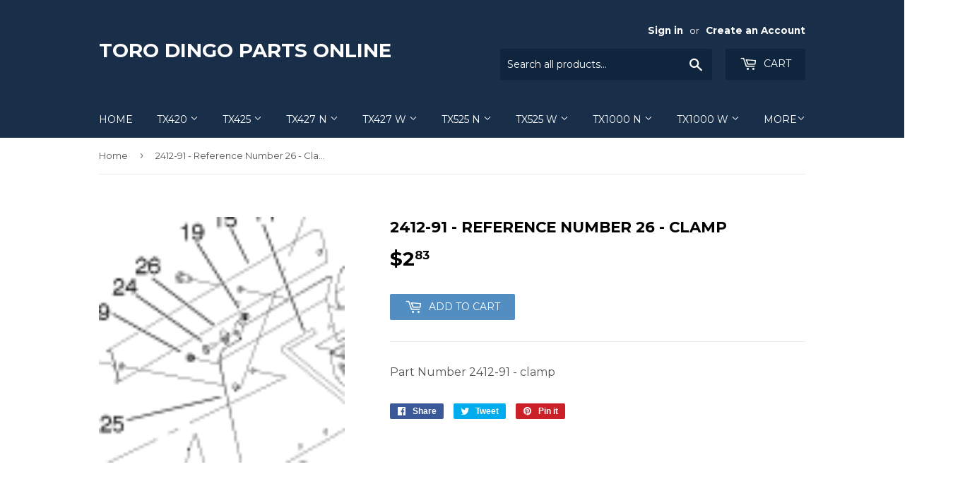

--- FILE ---
content_type: text/html; charset=utf-8
request_url: https://torodingopartsonline.com/products/2412-91-reference-number-26-clamp
body_size: 15673
content:
<!doctype html>
<!--[if lt IE 7]><html class="no-js lt-ie9 lt-ie8 lt-ie7" lang="en"> <![endif]-->
<!--[if IE 7]><html class="no-js lt-ie9 lt-ie8" lang="en"> <![endif]-->
<!--[if IE 8]><html class="no-js lt-ie9" lang="en"> <![endif]-->
<!--[if IE 9 ]><html class="ie9 no-js"> <![endif]-->
<!--[if (gt IE 9)|!(IE)]><!--> <html class="no-touch no-js"> <!--<![endif]-->
<head>
  <meta name="google-site-verification" content="lzbmDonB5DOhjzNM5lcKvyuucctlJKk2nqHlOGDhZoo" />
  <meta name="msvalidate.01" content="428D2327B12AA145322836341FAAFAD6" />
  <script>(function(H){H.className=H.className.replace(/\bno-js\b/,'js')})(document.documentElement)</script>
  <!-- Basic page needs ================================================== -->
  <meta charset="utf-8">
  <meta http-equiv="X-UA-Compatible" content="IE=edge,chrome=1">

  

  <!-- Title and description ================================================== -->
  <title>
  2412-91 - Reference Number 26 - Clamp &ndash; toro dingo parts online
  </title>


  
    <meta name="description" content="Part Number 2412-91 - clamp">
  

  <!-- Product meta ================================================== -->
  <!-- /snippets/social-meta-tags.liquid -->




<meta property="og:site_name" content="toro dingo parts online">
<meta property="og:url" content="https://torodingopartsonline.com/products/2412-91-reference-number-26-clamp">
<meta property="og:title" content="2412-91 - Reference Number 26 - Clamp">
<meta property="og:type" content="product">
<meta property="og:description" content="Part Number 2412-91 - clamp">

  <meta property="og:price:amount" content="2.83">
  <meta property="og:price:currency" content="USD">

<meta property="og:image" content="http://torodingopartsonline.com/cdn/shop/products/toro-dingo-420-hood-assembly-for-year-2001_af28bfe4-dd3a-45c8-bcd4-40dd505e14b5_1200x1200.gif?v=1512850685">
<meta property="og:image:secure_url" content="https://torodingopartsonline.com/cdn/shop/products/toro-dingo-420-hood-assembly-for-year-2001_af28bfe4-dd3a-45c8-bcd4-40dd505e14b5_1200x1200.gif?v=1512850685">


<meta name="twitter:card" content="summary_large_image">
<meta name="twitter:title" content="2412-91 - Reference Number 26 - Clamp">
<meta name="twitter:description" content="Part Number 2412-91 - clamp">


  <!-- Helpers ================================================== -->
  <link rel="canonical" href="https://torodingopartsonline.com/products/2412-91-reference-number-26-clamp">
  <meta name="viewport" content="width=device-width,initial-scale=1">

  <!-- CSS ================================================== -->
  <link href="//torodingopartsonline.com/cdn/shop/t/2/assets/theme.scss.css?v=28073958736260440831674755614" rel="stylesheet" type="text/css" media="all" />
  
  
  
  <link href="//fonts.googleapis.com/css?family=Montserrat:400,700" rel="stylesheet" type="text/css" media="all" />


  


  



  <!-- Header hook for plugins ================================================== -->
  <script>window.performance && window.performance.mark && window.performance.mark('shopify.content_for_header.start');</script><meta name="google-site-verification" content="lzbmDonB5DOhjzNM5lcKvyuucctlJKk2nqHlOGDhZoo">
<meta id="shopify-digital-wallet" name="shopify-digital-wallet" content="/25094212/digital_wallets/dialog">
<meta name="shopify-checkout-api-token" content="a8740aff0390b54683bfccb72edbe47c">
<meta id="in-context-paypal-metadata" data-shop-id="25094212" data-venmo-supported="false" data-environment="production" data-locale="en_US" data-paypal-v4="true" data-currency="USD">
<link rel="alternate" type="application/json+oembed" href="https://torodingopartsonline.com/products/2412-91-reference-number-26-clamp.oembed">
<script async="async" src="/checkouts/internal/preloads.js?locale=en-US"></script>
<link rel="preconnect" href="https://shop.app" crossorigin="anonymous">
<script async="async" src="https://shop.app/checkouts/internal/preloads.js?locale=en-US&shop_id=25094212" crossorigin="anonymous"></script>
<script id="apple-pay-shop-capabilities" type="application/json">{"shopId":25094212,"countryCode":"US","currencyCode":"USD","merchantCapabilities":["supports3DS"],"merchantId":"gid:\/\/shopify\/Shop\/25094212","merchantName":"toro dingo parts online","requiredBillingContactFields":["postalAddress","email"],"requiredShippingContactFields":["postalAddress","email"],"shippingType":"shipping","supportedNetworks":["visa","masterCard","amex","discover","elo","jcb"],"total":{"type":"pending","label":"toro dingo parts online","amount":"1.00"},"shopifyPaymentsEnabled":true,"supportsSubscriptions":true}</script>
<script id="shopify-features" type="application/json">{"accessToken":"a8740aff0390b54683bfccb72edbe47c","betas":["rich-media-storefront-analytics"],"domain":"torodingopartsonline.com","predictiveSearch":true,"shopId":25094212,"locale":"en"}</script>
<script>var Shopify = Shopify || {};
Shopify.shop = "toro-dingo-parts-online.myshopify.com";
Shopify.locale = "en";
Shopify.currency = {"active":"USD","rate":"1.0"};
Shopify.country = "US";
Shopify.theme = {"name":"Supply","id":6798540839,"schema_name":"Supply","schema_version":"2.8.0","theme_store_id":679,"role":"main"};
Shopify.theme.handle = "null";
Shopify.theme.style = {"id":null,"handle":null};
Shopify.cdnHost = "torodingopartsonline.com/cdn";
Shopify.routes = Shopify.routes || {};
Shopify.routes.root = "/";</script>
<script type="module">!function(o){(o.Shopify=o.Shopify||{}).modules=!0}(window);</script>
<script>!function(o){function n(){var o=[];function n(){o.push(Array.prototype.slice.apply(arguments))}return n.q=o,n}var t=o.Shopify=o.Shopify||{};t.loadFeatures=n(),t.autoloadFeatures=n()}(window);</script>
<script>
  window.ShopifyPay = window.ShopifyPay || {};
  window.ShopifyPay.apiHost = "shop.app\/pay";
  window.ShopifyPay.redirectState = null;
</script>
<script id="shop-js-analytics" type="application/json">{"pageType":"product"}</script>
<script defer="defer" async type="module" src="//torodingopartsonline.com/cdn/shopifycloud/shop-js/modules/v2/client.init-shop-cart-sync_BT-GjEfc.en.esm.js"></script>
<script defer="defer" async type="module" src="//torodingopartsonline.com/cdn/shopifycloud/shop-js/modules/v2/chunk.common_D58fp_Oc.esm.js"></script>
<script defer="defer" async type="module" src="//torodingopartsonline.com/cdn/shopifycloud/shop-js/modules/v2/chunk.modal_xMitdFEc.esm.js"></script>
<script type="module">
  await import("//torodingopartsonline.com/cdn/shopifycloud/shop-js/modules/v2/client.init-shop-cart-sync_BT-GjEfc.en.esm.js");
await import("//torodingopartsonline.com/cdn/shopifycloud/shop-js/modules/v2/chunk.common_D58fp_Oc.esm.js");
await import("//torodingopartsonline.com/cdn/shopifycloud/shop-js/modules/v2/chunk.modal_xMitdFEc.esm.js");

  window.Shopify.SignInWithShop?.initShopCartSync?.({"fedCMEnabled":true,"windoidEnabled":true});

</script>
<script>
  window.Shopify = window.Shopify || {};
  if (!window.Shopify.featureAssets) window.Shopify.featureAssets = {};
  window.Shopify.featureAssets['shop-js'] = {"shop-cart-sync":["modules/v2/client.shop-cart-sync_DZOKe7Ll.en.esm.js","modules/v2/chunk.common_D58fp_Oc.esm.js","modules/v2/chunk.modal_xMitdFEc.esm.js"],"init-fed-cm":["modules/v2/client.init-fed-cm_B6oLuCjv.en.esm.js","modules/v2/chunk.common_D58fp_Oc.esm.js","modules/v2/chunk.modal_xMitdFEc.esm.js"],"shop-cash-offers":["modules/v2/client.shop-cash-offers_D2sdYoxE.en.esm.js","modules/v2/chunk.common_D58fp_Oc.esm.js","modules/v2/chunk.modal_xMitdFEc.esm.js"],"shop-login-button":["modules/v2/client.shop-login-button_QeVjl5Y3.en.esm.js","modules/v2/chunk.common_D58fp_Oc.esm.js","modules/v2/chunk.modal_xMitdFEc.esm.js"],"pay-button":["modules/v2/client.pay-button_DXTOsIq6.en.esm.js","modules/v2/chunk.common_D58fp_Oc.esm.js","modules/v2/chunk.modal_xMitdFEc.esm.js"],"shop-button":["modules/v2/client.shop-button_DQZHx9pm.en.esm.js","modules/v2/chunk.common_D58fp_Oc.esm.js","modules/v2/chunk.modal_xMitdFEc.esm.js"],"avatar":["modules/v2/client.avatar_BTnouDA3.en.esm.js"],"init-windoid":["modules/v2/client.init-windoid_CR1B-cfM.en.esm.js","modules/v2/chunk.common_D58fp_Oc.esm.js","modules/v2/chunk.modal_xMitdFEc.esm.js"],"init-shop-for-new-customer-accounts":["modules/v2/client.init-shop-for-new-customer-accounts_C_vY_xzh.en.esm.js","modules/v2/client.shop-login-button_QeVjl5Y3.en.esm.js","modules/v2/chunk.common_D58fp_Oc.esm.js","modules/v2/chunk.modal_xMitdFEc.esm.js"],"init-shop-email-lookup-coordinator":["modules/v2/client.init-shop-email-lookup-coordinator_BI7n9ZSv.en.esm.js","modules/v2/chunk.common_D58fp_Oc.esm.js","modules/v2/chunk.modal_xMitdFEc.esm.js"],"init-shop-cart-sync":["modules/v2/client.init-shop-cart-sync_BT-GjEfc.en.esm.js","modules/v2/chunk.common_D58fp_Oc.esm.js","modules/v2/chunk.modal_xMitdFEc.esm.js"],"shop-toast-manager":["modules/v2/client.shop-toast-manager_DiYdP3xc.en.esm.js","modules/v2/chunk.common_D58fp_Oc.esm.js","modules/v2/chunk.modal_xMitdFEc.esm.js"],"init-customer-accounts":["modules/v2/client.init-customer-accounts_D9ZNqS-Q.en.esm.js","modules/v2/client.shop-login-button_QeVjl5Y3.en.esm.js","modules/v2/chunk.common_D58fp_Oc.esm.js","modules/v2/chunk.modal_xMitdFEc.esm.js"],"init-customer-accounts-sign-up":["modules/v2/client.init-customer-accounts-sign-up_iGw4briv.en.esm.js","modules/v2/client.shop-login-button_QeVjl5Y3.en.esm.js","modules/v2/chunk.common_D58fp_Oc.esm.js","modules/v2/chunk.modal_xMitdFEc.esm.js"],"shop-follow-button":["modules/v2/client.shop-follow-button_CqMgW2wH.en.esm.js","modules/v2/chunk.common_D58fp_Oc.esm.js","modules/v2/chunk.modal_xMitdFEc.esm.js"],"checkout-modal":["modules/v2/client.checkout-modal_xHeaAweL.en.esm.js","modules/v2/chunk.common_D58fp_Oc.esm.js","modules/v2/chunk.modal_xMitdFEc.esm.js"],"shop-login":["modules/v2/client.shop-login_D91U-Q7h.en.esm.js","modules/v2/chunk.common_D58fp_Oc.esm.js","modules/v2/chunk.modal_xMitdFEc.esm.js"],"lead-capture":["modules/v2/client.lead-capture_BJmE1dJe.en.esm.js","modules/v2/chunk.common_D58fp_Oc.esm.js","modules/v2/chunk.modal_xMitdFEc.esm.js"],"payment-terms":["modules/v2/client.payment-terms_Ci9AEqFq.en.esm.js","modules/v2/chunk.common_D58fp_Oc.esm.js","modules/v2/chunk.modal_xMitdFEc.esm.js"]};
</script>
<script id="__st">var __st={"a":25094212,"offset":-18000,"reqid":"99eeeff7-9f14-4783-bd96-95791bdd993b-1769152086","pageurl":"torodingopartsonline.com\/products\/2412-91-reference-number-26-clamp","u":"f399f6addde3","p":"product","rtyp":"product","rid":426985947175};</script>
<script>window.ShopifyPaypalV4VisibilityTracking = true;</script>
<script id="captcha-bootstrap">!function(){'use strict';const t='contact',e='account',n='new_comment',o=[[t,t],['blogs',n],['comments',n],[t,'customer']],c=[[e,'customer_login'],[e,'guest_login'],[e,'recover_customer_password'],[e,'create_customer']],r=t=>t.map((([t,e])=>`form[action*='/${t}']:not([data-nocaptcha='true']) input[name='form_type'][value='${e}']`)).join(','),a=t=>()=>t?[...document.querySelectorAll(t)].map((t=>t.form)):[];function s(){const t=[...o],e=r(t);return a(e)}const i='password',u='form_key',d=['recaptcha-v3-token','g-recaptcha-response','h-captcha-response',i],f=()=>{try{return window.sessionStorage}catch{return}},m='__shopify_v',_=t=>t.elements[u];function p(t,e,n=!1){try{const o=window.sessionStorage,c=JSON.parse(o.getItem(e)),{data:r}=function(t){const{data:e,action:n}=t;return t[m]||n?{data:e,action:n}:{data:t,action:n}}(c);for(const[e,n]of Object.entries(r))t.elements[e]&&(t.elements[e].value=n);n&&o.removeItem(e)}catch(o){console.error('form repopulation failed',{error:o})}}const l='form_type',E='cptcha';function T(t){t.dataset[E]=!0}const w=window,h=w.document,L='Shopify',v='ce_forms',y='captcha';let A=!1;((t,e)=>{const n=(g='f06e6c50-85a8-45c8-87d0-21a2b65856fe',I='https://cdn.shopify.com/shopifycloud/storefront-forms-hcaptcha/ce_storefront_forms_captcha_hcaptcha.v1.5.2.iife.js',D={infoText:'Protected by hCaptcha',privacyText:'Privacy',termsText:'Terms'},(t,e,n)=>{const o=w[L][v],c=o.bindForm;if(c)return c(t,g,e,D).then(n);var r;o.q.push([[t,g,e,D],n]),r=I,A||(h.body.append(Object.assign(h.createElement('script'),{id:'captcha-provider',async:!0,src:r})),A=!0)});var g,I,D;w[L]=w[L]||{},w[L][v]=w[L][v]||{},w[L][v].q=[],w[L][y]=w[L][y]||{},w[L][y].protect=function(t,e){n(t,void 0,e),T(t)},Object.freeze(w[L][y]),function(t,e,n,w,h,L){const[v,y,A,g]=function(t,e,n){const i=e?o:[],u=t?c:[],d=[...i,...u],f=r(d),m=r(i),_=r(d.filter((([t,e])=>n.includes(e))));return[a(f),a(m),a(_),s()]}(w,h,L),I=t=>{const e=t.target;return e instanceof HTMLFormElement?e:e&&e.form},D=t=>v().includes(t);t.addEventListener('submit',(t=>{const e=I(t);if(!e)return;const n=D(e)&&!e.dataset.hcaptchaBound&&!e.dataset.recaptchaBound,o=_(e),c=g().includes(e)&&(!o||!o.value);(n||c)&&t.preventDefault(),c&&!n&&(function(t){try{if(!f())return;!function(t){const e=f();if(!e)return;const n=_(t);if(!n)return;const o=n.value;o&&e.removeItem(o)}(t);const e=Array.from(Array(32),(()=>Math.random().toString(36)[2])).join('');!function(t,e){_(t)||t.append(Object.assign(document.createElement('input'),{type:'hidden',name:u})),t.elements[u].value=e}(t,e),function(t,e){const n=f();if(!n)return;const o=[...t.querySelectorAll(`input[type='${i}']`)].map((({name:t})=>t)),c=[...d,...o],r={};for(const[a,s]of new FormData(t).entries())c.includes(a)||(r[a]=s);n.setItem(e,JSON.stringify({[m]:1,action:t.action,data:r}))}(t,e)}catch(e){console.error('failed to persist form',e)}}(e),e.submit())}));const S=(t,e)=>{t&&!t.dataset[E]&&(n(t,e.some((e=>e===t))),T(t))};for(const o of['focusin','change'])t.addEventListener(o,(t=>{const e=I(t);D(e)&&S(e,y())}));const B=e.get('form_key'),M=e.get(l),P=B&&M;t.addEventListener('DOMContentLoaded',(()=>{const t=y();if(P)for(const e of t)e.elements[l].value===M&&p(e,B);[...new Set([...A(),...v().filter((t=>'true'===t.dataset.shopifyCaptcha))])].forEach((e=>S(e,t)))}))}(h,new URLSearchParams(w.location.search),n,t,e,['guest_login'])})(!0,!0)}();</script>
<script integrity="sha256-4kQ18oKyAcykRKYeNunJcIwy7WH5gtpwJnB7kiuLZ1E=" data-source-attribution="shopify.loadfeatures" defer="defer" src="//torodingopartsonline.com/cdn/shopifycloud/storefront/assets/storefront/load_feature-a0a9edcb.js" crossorigin="anonymous"></script>
<script crossorigin="anonymous" defer="defer" src="//torodingopartsonline.com/cdn/shopifycloud/storefront/assets/shopify_pay/storefront-65b4c6d7.js?v=20250812"></script>
<script data-source-attribution="shopify.dynamic_checkout.dynamic.init">var Shopify=Shopify||{};Shopify.PaymentButton=Shopify.PaymentButton||{isStorefrontPortableWallets:!0,init:function(){window.Shopify.PaymentButton.init=function(){};var t=document.createElement("script");t.src="https://torodingopartsonline.com/cdn/shopifycloud/portable-wallets/latest/portable-wallets.en.js",t.type="module",document.head.appendChild(t)}};
</script>
<script data-source-attribution="shopify.dynamic_checkout.buyer_consent">
  function portableWalletsHideBuyerConsent(e){var t=document.getElementById("shopify-buyer-consent"),n=document.getElementById("shopify-subscription-policy-button");t&&n&&(t.classList.add("hidden"),t.setAttribute("aria-hidden","true"),n.removeEventListener("click",e))}function portableWalletsShowBuyerConsent(e){var t=document.getElementById("shopify-buyer-consent"),n=document.getElementById("shopify-subscription-policy-button");t&&n&&(t.classList.remove("hidden"),t.removeAttribute("aria-hidden"),n.addEventListener("click",e))}window.Shopify?.PaymentButton&&(window.Shopify.PaymentButton.hideBuyerConsent=portableWalletsHideBuyerConsent,window.Shopify.PaymentButton.showBuyerConsent=portableWalletsShowBuyerConsent);
</script>
<script data-source-attribution="shopify.dynamic_checkout.cart.bootstrap">document.addEventListener("DOMContentLoaded",(function(){function t(){return document.querySelector("shopify-accelerated-checkout-cart, shopify-accelerated-checkout")}if(t())Shopify.PaymentButton.init();else{new MutationObserver((function(e,n){t()&&(Shopify.PaymentButton.init(),n.disconnect())})).observe(document.body,{childList:!0,subtree:!0})}}));
</script>
<link id="shopify-accelerated-checkout-styles" rel="stylesheet" media="screen" href="https://torodingopartsonline.com/cdn/shopifycloud/portable-wallets/latest/accelerated-checkout-backwards-compat.css" crossorigin="anonymous">
<style id="shopify-accelerated-checkout-cart">
        #shopify-buyer-consent {
  margin-top: 1em;
  display: inline-block;
  width: 100%;
}

#shopify-buyer-consent.hidden {
  display: none;
}

#shopify-subscription-policy-button {
  background: none;
  border: none;
  padding: 0;
  text-decoration: underline;
  font-size: inherit;
  cursor: pointer;
}

#shopify-subscription-policy-button::before {
  box-shadow: none;
}

      </style>

<script>window.performance && window.performance.mark && window.performance.mark('shopify.content_for_header.end');</script>

  

<!--[if lt IE 9]>
<script src="//cdnjs.cloudflare.com/ajax/libs/html5shiv/3.7.2/html5shiv.min.js" type="text/javascript"></script>
<script src="//torodingopartsonline.com/cdn/shop/t/2/assets/respond.min.js?v=99" type="text/javascript"></script>
<link href="//torodingopartsonline.com/cdn/shop/t/2/assets/respond-proxy.html" id="respond-proxy" rel="respond-proxy" />
<link href="//torodingopartsonline.com/search?q=1e0eb57dfde46eb8baf2aaa429251ab2" id="respond-redirect" rel="respond-redirect" />
<script src="//torodingopartsonline.com/search?q=1e0eb57dfde46eb8baf2aaa429251ab2" type="text/javascript"></script>
<![endif]-->
<!--[if (lte IE 9) ]><script src="//torodingopartsonline.com/cdn/shop/t/2/assets/match-media.min.js?v=99" type="text/javascript"></script><![endif]-->


  
  

  <script src="//torodingopartsonline.com/cdn/shop/t/2/assets/jquery-2.2.3.min.js?v=58211863146907186831509548666" type="text/javascript"></script>

  <!--[if (gt IE 9)|!(IE)]><!--><script src="//torodingopartsonline.com/cdn/shop/t/2/assets/lazysizes.min.js?v=8147953233334221341509548666" async="async"></script><!--<![endif]-->
  <!--[if lte IE 9]><script src="//torodingopartsonline.com/cdn/shop/t/2/assets/lazysizes.min.js?v=8147953233334221341509548666"></script><![endif]-->

  <!--[if (gt IE 9)|!(IE)]><!--><script src="//torodingopartsonline.com/cdn/shop/t/2/assets/vendor.js?v=36052345436231778671509548667" defer="defer"></script><!--<![endif]-->
  <!--[if lte IE 9]><script src="//torodingopartsonline.com/cdn/shop/t/2/assets/vendor.js?v=36052345436231778671509548667"></script><![endif]-->

  <!--[if (gt IE 9)|!(IE)]><!--><script src="//torodingopartsonline.com/cdn/shop/t/2/assets/theme.js?v=182731477262182038131509548671" defer="defer"></script><!--<![endif]-->
  <!--[if lte IE 9]><script src="//torodingopartsonline.com/cdn/shop/t/2/assets/theme.js?v=182731477262182038131509548671"></script><![endif]-->


<link href="https://monorail-edge.shopifysvc.com" rel="dns-prefetch">
<script>(function(){if ("sendBeacon" in navigator && "performance" in window) {try {var session_token_from_headers = performance.getEntriesByType('navigation')[0].serverTiming.find(x => x.name == '_s').description;} catch {var session_token_from_headers = undefined;}var session_cookie_matches = document.cookie.match(/_shopify_s=([^;]*)/);var session_token_from_cookie = session_cookie_matches && session_cookie_matches.length === 2 ? session_cookie_matches[1] : "";var session_token = session_token_from_headers || session_token_from_cookie || "";function handle_abandonment_event(e) {var entries = performance.getEntries().filter(function(entry) {return /monorail-edge.shopifysvc.com/.test(entry.name);});if (!window.abandonment_tracked && entries.length === 0) {window.abandonment_tracked = true;var currentMs = Date.now();var navigation_start = performance.timing.navigationStart;var payload = {shop_id: 25094212,url: window.location.href,navigation_start,duration: currentMs - navigation_start,session_token,page_type: "product"};window.navigator.sendBeacon("https://monorail-edge.shopifysvc.com/v1/produce", JSON.stringify({schema_id: "online_store_buyer_site_abandonment/1.1",payload: payload,metadata: {event_created_at_ms: currentMs,event_sent_at_ms: currentMs}}));}}window.addEventListener('pagehide', handle_abandonment_event);}}());</script>
<script id="web-pixels-manager-setup">(function e(e,d,r,n,o){if(void 0===o&&(o={}),!Boolean(null===(a=null===(i=window.Shopify)||void 0===i?void 0:i.analytics)||void 0===a?void 0:a.replayQueue)){var i,a;window.Shopify=window.Shopify||{};var t=window.Shopify;t.analytics=t.analytics||{};var s=t.analytics;s.replayQueue=[],s.publish=function(e,d,r){return s.replayQueue.push([e,d,r]),!0};try{self.performance.mark("wpm:start")}catch(e){}var l=function(){var e={modern:/Edge?\/(1{2}[4-9]|1[2-9]\d|[2-9]\d{2}|\d{4,})\.\d+(\.\d+|)|Firefox\/(1{2}[4-9]|1[2-9]\d|[2-9]\d{2}|\d{4,})\.\d+(\.\d+|)|Chrom(ium|e)\/(9{2}|\d{3,})\.\d+(\.\d+|)|(Maci|X1{2}).+ Version\/(15\.\d+|(1[6-9]|[2-9]\d|\d{3,})\.\d+)([,.]\d+|)( \(\w+\)|)( Mobile\/\w+|) Safari\/|Chrome.+OPR\/(9{2}|\d{3,})\.\d+\.\d+|(CPU[ +]OS|iPhone[ +]OS|CPU[ +]iPhone|CPU IPhone OS|CPU iPad OS)[ +]+(15[._]\d+|(1[6-9]|[2-9]\d|\d{3,})[._]\d+)([._]\d+|)|Android:?[ /-](13[3-9]|1[4-9]\d|[2-9]\d{2}|\d{4,})(\.\d+|)(\.\d+|)|Android.+Firefox\/(13[5-9]|1[4-9]\d|[2-9]\d{2}|\d{4,})\.\d+(\.\d+|)|Android.+Chrom(ium|e)\/(13[3-9]|1[4-9]\d|[2-9]\d{2}|\d{4,})\.\d+(\.\d+|)|SamsungBrowser\/([2-9]\d|\d{3,})\.\d+/,legacy:/Edge?\/(1[6-9]|[2-9]\d|\d{3,})\.\d+(\.\d+|)|Firefox\/(5[4-9]|[6-9]\d|\d{3,})\.\d+(\.\d+|)|Chrom(ium|e)\/(5[1-9]|[6-9]\d|\d{3,})\.\d+(\.\d+|)([\d.]+$|.*Safari\/(?![\d.]+ Edge\/[\d.]+$))|(Maci|X1{2}).+ Version\/(10\.\d+|(1[1-9]|[2-9]\d|\d{3,})\.\d+)([,.]\d+|)( \(\w+\)|)( Mobile\/\w+|) Safari\/|Chrome.+OPR\/(3[89]|[4-9]\d|\d{3,})\.\d+\.\d+|(CPU[ +]OS|iPhone[ +]OS|CPU[ +]iPhone|CPU IPhone OS|CPU iPad OS)[ +]+(10[._]\d+|(1[1-9]|[2-9]\d|\d{3,})[._]\d+)([._]\d+|)|Android:?[ /-](13[3-9]|1[4-9]\d|[2-9]\d{2}|\d{4,})(\.\d+|)(\.\d+|)|Mobile Safari.+OPR\/([89]\d|\d{3,})\.\d+\.\d+|Android.+Firefox\/(13[5-9]|1[4-9]\d|[2-9]\d{2}|\d{4,})\.\d+(\.\d+|)|Android.+Chrom(ium|e)\/(13[3-9]|1[4-9]\d|[2-9]\d{2}|\d{4,})\.\d+(\.\d+|)|Android.+(UC? ?Browser|UCWEB|U3)[ /]?(15\.([5-9]|\d{2,})|(1[6-9]|[2-9]\d|\d{3,})\.\d+)\.\d+|SamsungBrowser\/(5\.\d+|([6-9]|\d{2,})\.\d+)|Android.+MQ{2}Browser\/(14(\.(9|\d{2,})|)|(1[5-9]|[2-9]\d|\d{3,})(\.\d+|))(\.\d+|)|K[Aa][Ii]OS\/(3\.\d+|([4-9]|\d{2,})\.\d+)(\.\d+|)/},d=e.modern,r=e.legacy,n=navigator.userAgent;return n.match(d)?"modern":n.match(r)?"legacy":"unknown"}(),u="modern"===l?"modern":"legacy",c=(null!=n?n:{modern:"",legacy:""})[u],f=function(e){return[e.baseUrl,"/wpm","/b",e.hashVersion,"modern"===e.buildTarget?"m":"l",".js"].join("")}({baseUrl:d,hashVersion:r,buildTarget:u}),m=function(e){var d=e.version,r=e.bundleTarget,n=e.surface,o=e.pageUrl,i=e.monorailEndpoint;return{emit:function(e){var a=e.status,t=e.errorMsg,s=(new Date).getTime(),l=JSON.stringify({metadata:{event_sent_at_ms:s},events:[{schema_id:"web_pixels_manager_load/3.1",payload:{version:d,bundle_target:r,page_url:o,status:a,surface:n,error_msg:t},metadata:{event_created_at_ms:s}}]});if(!i)return console&&console.warn&&console.warn("[Web Pixels Manager] No Monorail endpoint provided, skipping logging."),!1;try{return self.navigator.sendBeacon.bind(self.navigator)(i,l)}catch(e){}var u=new XMLHttpRequest;try{return u.open("POST",i,!0),u.setRequestHeader("Content-Type","text/plain"),u.send(l),!0}catch(e){return console&&console.warn&&console.warn("[Web Pixels Manager] Got an unhandled error while logging to Monorail."),!1}}}}({version:r,bundleTarget:l,surface:e.surface,pageUrl:self.location.href,monorailEndpoint:e.monorailEndpoint});try{o.browserTarget=l,function(e){var d=e.src,r=e.async,n=void 0===r||r,o=e.onload,i=e.onerror,a=e.sri,t=e.scriptDataAttributes,s=void 0===t?{}:t,l=document.createElement("script"),u=document.querySelector("head"),c=document.querySelector("body");if(l.async=n,l.src=d,a&&(l.integrity=a,l.crossOrigin="anonymous"),s)for(var f in s)if(Object.prototype.hasOwnProperty.call(s,f))try{l.dataset[f]=s[f]}catch(e){}if(o&&l.addEventListener("load",o),i&&l.addEventListener("error",i),u)u.appendChild(l);else{if(!c)throw new Error("Did not find a head or body element to append the script");c.appendChild(l)}}({src:f,async:!0,onload:function(){if(!function(){var e,d;return Boolean(null===(d=null===(e=window.Shopify)||void 0===e?void 0:e.analytics)||void 0===d?void 0:d.initialized)}()){var d=window.webPixelsManager.init(e)||void 0;if(d){var r=window.Shopify.analytics;r.replayQueue.forEach((function(e){var r=e[0],n=e[1],o=e[2];d.publishCustomEvent(r,n,o)})),r.replayQueue=[],r.publish=d.publishCustomEvent,r.visitor=d.visitor,r.initialized=!0}}},onerror:function(){return m.emit({status:"failed",errorMsg:"".concat(f," has failed to load")})},sri:function(e){var d=/^sha384-[A-Za-z0-9+/=]+$/;return"string"==typeof e&&d.test(e)}(c)?c:"",scriptDataAttributes:o}),m.emit({status:"loading"})}catch(e){m.emit({status:"failed",errorMsg:(null==e?void 0:e.message)||"Unknown error"})}}})({shopId: 25094212,storefrontBaseUrl: "https://torodingopartsonline.com",extensionsBaseUrl: "https://extensions.shopifycdn.com/cdn/shopifycloud/web-pixels-manager",monorailEndpoint: "https://monorail-edge.shopifysvc.com/unstable/produce_batch",surface: "storefront-renderer",enabledBetaFlags: ["2dca8a86"],webPixelsConfigList: [{"id":"519373030","configuration":"{\"config\":\"{\\\"google_tag_ids\\\":[\\\"GT-K5MSCBD\\\"],\\\"target_country\\\":\\\"US\\\",\\\"gtag_events\\\":[{\\\"type\\\":\\\"view_item\\\",\\\"action_label\\\":\\\"MC-VZ2E50DTJP\\\"},{\\\"type\\\":\\\"purchase\\\",\\\"action_label\\\":\\\"MC-VZ2E50DTJP\\\"},{\\\"type\\\":\\\"page_view\\\",\\\"action_label\\\":\\\"MC-VZ2E50DTJP\\\"}],\\\"enable_monitoring_mode\\\":false}\"}","eventPayloadVersion":"v1","runtimeContext":"OPEN","scriptVersion":"b2a88bafab3e21179ed38636efcd8a93","type":"APP","apiClientId":1780363,"privacyPurposes":[],"dataSharingAdjustments":{"protectedCustomerApprovalScopes":["read_customer_address","read_customer_email","read_customer_name","read_customer_personal_data","read_customer_phone"]}},{"id":"shopify-app-pixel","configuration":"{}","eventPayloadVersion":"v1","runtimeContext":"STRICT","scriptVersion":"0450","apiClientId":"shopify-pixel","type":"APP","privacyPurposes":["ANALYTICS","MARKETING"]},{"id":"shopify-custom-pixel","eventPayloadVersion":"v1","runtimeContext":"LAX","scriptVersion":"0450","apiClientId":"shopify-pixel","type":"CUSTOM","privacyPurposes":["ANALYTICS","MARKETING"]}],isMerchantRequest: false,initData: {"shop":{"name":"toro dingo parts online","paymentSettings":{"currencyCode":"USD"},"myshopifyDomain":"toro-dingo-parts-online.myshopify.com","countryCode":"US","storefrontUrl":"https:\/\/torodingopartsonline.com"},"customer":null,"cart":null,"checkout":null,"productVariants":[{"price":{"amount":2.83,"currencyCode":"USD"},"product":{"title":"2412-91 - Reference Number 26 - Clamp","vendor":"toro dingo parts online","id":"426985947175","untranslatedTitle":"2412-91 - Reference Number 26 - Clamp","url":"\/products\/2412-91-reference-number-26-clamp","type":""},"id":"6088190328871","image":{"src":"\/\/torodingopartsonline.com\/cdn\/shop\/products\/toro-dingo-420-hood-assembly-for-year-2001_af28bfe4-dd3a-45c8-bcd4-40dd505e14b5.gif?v=1512850685"},"sku":"2412-91","title":"Default Title","untranslatedTitle":"Default Title"}],"purchasingCompany":null},},"https://torodingopartsonline.com/cdn","fcfee988w5aeb613cpc8e4bc33m6693e112",{"modern":"","legacy":""},{"shopId":"25094212","storefrontBaseUrl":"https:\/\/torodingopartsonline.com","extensionBaseUrl":"https:\/\/extensions.shopifycdn.com\/cdn\/shopifycloud\/web-pixels-manager","surface":"storefront-renderer","enabledBetaFlags":"[\"2dca8a86\"]","isMerchantRequest":"false","hashVersion":"fcfee988w5aeb613cpc8e4bc33m6693e112","publish":"custom","events":"[[\"page_viewed\",{}],[\"product_viewed\",{\"productVariant\":{\"price\":{\"amount\":2.83,\"currencyCode\":\"USD\"},\"product\":{\"title\":\"2412-91 - Reference Number 26 - Clamp\",\"vendor\":\"toro dingo parts online\",\"id\":\"426985947175\",\"untranslatedTitle\":\"2412-91 - Reference Number 26 - Clamp\",\"url\":\"\/products\/2412-91-reference-number-26-clamp\",\"type\":\"\"},\"id\":\"6088190328871\",\"image\":{\"src\":\"\/\/torodingopartsonline.com\/cdn\/shop\/products\/toro-dingo-420-hood-assembly-for-year-2001_af28bfe4-dd3a-45c8-bcd4-40dd505e14b5.gif?v=1512850685\"},\"sku\":\"2412-91\",\"title\":\"Default Title\",\"untranslatedTitle\":\"Default Title\"}}]]"});</script><script>
  window.ShopifyAnalytics = window.ShopifyAnalytics || {};
  window.ShopifyAnalytics.meta = window.ShopifyAnalytics.meta || {};
  window.ShopifyAnalytics.meta.currency = 'USD';
  var meta = {"product":{"id":426985947175,"gid":"gid:\/\/shopify\/Product\/426985947175","vendor":"toro dingo parts online","type":"","handle":"2412-91-reference-number-26-clamp","variants":[{"id":6088190328871,"price":283,"name":"2412-91 - Reference Number 26 - Clamp","public_title":null,"sku":"2412-91"}],"remote":false},"page":{"pageType":"product","resourceType":"product","resourceId":426985947175,"requestId":"99eeeff7-9f14-4783-bd96-95791bdd993b-1769152086"}};
  for (var attr in meta) {
    window.ShopifyAnalytics.meta[attr] = meta[attr];
  }
</script>
<script class="analytics">
  (function () {
    var customDocumentWrite = function(content) {
      var jquery = null;

      if (window.jQuery) {
        jquery = window.jQuery;
      } else if (window.Checkout && window.Checkout.$) {
        jquery = window.Checkout.$;
      }

      if (jquery) {
        jquery('body').append(content);
      }
    };

    var hasLoggedConversion = function(token) {
      if (token) {
        return document.cookie.indexOf('loggedConversion=' + token) !== -1;
      }
      return false;
    }

    var setCookieIfConversion = function(token) {
      if (token) {
        var twoMonthsFromNow = new Date(Date.now());
        twoMonthsFromNow.setMonth(twoMonthsFromNow.getMonth() + 2);

        document.cookie = 'loggedConversion=' + token + '; expires=' + twoMonthsFromNow;
      }
    }

    var trekkie = window.ShopifyAnalytics.lib = window.trekkie = window.trekkie || [];
    if (trekkie.integrations) {
      return;
    }
    trekkie.methods = [
      'identify',
      'page',
      'ready',
      'track',
      'trackForm',
      'trackLink'
    ];
    trekkie.factory = function(method) {
      return function() {
        var args = Array.prototype.slice.call(arguments);
        args.unshift(method);
        trekkie.push(args);
        return trekkie;
      };
    };
    for (var i = 0; i < trekkie.methods.length; i++) {
      var key = trekkie.methods[i];
      trekkie[key] = trekkie.factory(key);
    }
    trekkie.load = function(config) {
      trekkie.config = config || {};
      trekkie.config.initialDocumentCookie = document.cookie;
      var first = document.getElementsByTagName('script')[0];
      var script = document.createElement('script');
      script.type = 'text/javascript';
      script.onerror = function(e) {
        var scriptFallback = document.createElement('script');
        scriptFallback.type = 'text/javascript';
        scriptFallback.onerror = function(error) {
                var Monorail = {
      produce: function produce(monorailDomain, schemaId, payload) {
        var currentMs = new Date().getTime();
        var event = {
          schema_id: schemaId,
          payload: payload,
          metadata: {
            event_created_at_ms: currentMs,
            event_sent_at_ms: currentMs
          }
        };
        return Monorail.sendRequest("https://" + monorailDomain + "/v1/produce", JSON.stringify(event));
      },
      sendRequest: function sendRequest(endpointUrl, payload) {
        // Try the sendBeacon API
        if (window && window.navigator && typeof window.navigator.sendBeacon === 'function' && typeof window.Blob === 'function' && !Monorail.isIos12()) {
          var blobData = new window.Blob([payload], {
            type: 'text/plain'
          });

          if (window.navigator.sendBeacon(endpointUrl, blobData)) {
            return true;
          } // sendBeacon was not successful

        } // XHR beacon

        var xhr = new XMLHttpRequest();

        try {
          xhr.open('POST', endpointUrl);
          xhr.setRequestHeader('Content-Type', 'text/plain');
          xhr.send(payload);
        } catch (e) {
          console.log(e);
        }

        return false;
      },
      isIos12: function isIos12() {
        return window.navigator.userAgent.lastIndexOf('iPhone; CPU iPhone OS 12_') !== -1 || window.navigator.userAgent.lastIndexOf('iPad; CPU OS 12_') !== -1;
      }
    };
    Monorail.produce('monorail-edge.shopifysvc.com',
      'trekkie_storefront_load_errors/1.1',
      {shop_id: 25094212,
      theme_id: 6798540839,
      app_name: "storefront",
      context_url: window.location.href,
      source_url: "//torodingopartsonline.com/cdn/s/trekkie.storefront.8d95595f799fbf7e1d32231b9a28fd43b70c67d3.min.js"});

        };
        scriptFallback.async = true;
        scriptFallback.src = '//torodingopartsonline.com/cdn/s/trekkie.storefront.8d95595f799fbf7e1d32231b9a28fd43b70c67d3.min.js';
        first.parentNode.insertBefore(scriptFallback, first);
      };
      script.async = true;
      script.src = '//torodingopartsonline.com/cdn/s/trekkie.storefront.8d95595f799fbf7e1d32231b9a28fd43b70c67d3.min.js';
      first.parentNode.insertBefore(script, first);
    };
    trekkie.load(
      {"Trekkie":{"appName":"storefront","development":false,"defaultAttributes":{"shopId":25094212,"isMerchantRequest":null,"themeId":6798540839,"themeCityHash":"13173541628930587695","contentLanguage":"en","currency":"USD","eventMetadataId":"4dbfeb7a-0cfe-42df-a6e2-d8a23e1ccdcd"},"isServerSideCookieWritingEnabled":true,"monorailRegion":"shop_domain","enabledBetaFlags":["65f19447"]},"Session Attribution":{},"S2S":{"facebookCapiEnabled":false,"source":"trekkie-storefront-renderer","apiClientId":580111}}
    );

    var loaded = false;
    trekkie.ready(function() {
      if (loaded) return;
      loaded = true;

      window.ShopifyAnalytics.lib = window.trekkie;

      var originalDocumentWrite = document.write;
      document.write = customDocumentWrite;
      try { window.ShopifyAnalytics.merchantGoogleAnalytics.call(this); } catch(error) {};
      document.write = originalDocumentWrite;

      window.ShopifyAnalytics.lib.page(null,{"pageType":"product","resourceType":"product","resourceId":426985947175,"requestId":"99eeeff7-9f14-4783-bd96-95791bdd993b-1769152086","shopifyEmitted":true});

      var match = window.location.pathname.match(/checkouts\/(.+)\/(thank_you|post_purchase)/)
      var token = match? match[1]: undefined;
      if (!hasLoggedConversion(token)) {
        setCookieIfConversion(token);
        window.ShopifyAnalytics.lib.track("Viewed Product",{"currency":"USD","variantId":6088190328871,"productId":426985947175,"productGid":"gid:\/\/shopify\/Product\/426985947175","name":"2412-91 - Reference Number 26 - Clamp","price":"2.83","sku":"2412-91","brand":"toro dingo parts online","variant":null,"category":"","nonInteraction":true,"remote":false},undefined,undefined,{"shopifyEmitted":true});
      window.ShopifyAnalytics.lib.track("monorail:\/\/trekkie_storefront_viewed_product\/1.1",{"currency":"USD","variantId":6088190328871,"productId":426985947175,"productGid":"gid:\/\/shopify\/Product\/426985947175","name":"2412-91 - Reference Number 26 - Clamp","price":"2.83","sku":"2412-91","brand":"toro dingo parts online","variant":null,"category":"","nonInteraction":true,"remote":false,"referer":"https:\/\/torodingopartsonline.com\/products\/2412-91-reference-number-26-clamp"});
      }
    });


        var eventsListenerScript = document.createElement('script');
        eventsListenerScript.async = true;
        eventsListenerScript.src = "//torodingopartsonline.com/cdn/shopifycloud/storefront/assets/shop_events_listener-3da45d37.js";
        document.getElementsByTagName('head')[0].appendChild(eventsListenerScript);

})();</script>
<script
  defer
  src="https://torodingopartsonline.com/cdn/shopifycloud/perf-kit/shopify-perf-kit-3.0.4.min.js"
  data-application="storefront-renderer"
  data-shop-id="25094212"
  data-render-region="gcp-us-central1"
  data-page-type="product"
  data-theme-instance-id="6798540839"
  data-theme-name="Supply"
  data-theme-version="2.8.0"
  data-monorail-region="shop_domain"
  data-resource-timing-sampling-rate="10"
  data-shs="true"
  data-shs-beacon="true"
  data-shs-export-with-fetch="true"
  data-shs-logs-sample-rate="1"
  data-shs-beacon-endpoint="https://torodingopartsonline.com/api/collect"
></script>
</head>

<body id="2412-91-reference-number-26-clamp" class="template-product" >

  <div id="shopify-section-header" class="shopify-section header-section"><header class="site-header" role="banner" data-section-id="header" data-section-type="header-section">
  <div class="wrapper">

    <div class="grid--full">
      <div class="grid-item large--one-half">
        
          <div class="h1 header-logo" itemscope itemtype="http://schema.org/Organization">
        
          
            <a href="/" itemprop="url">toro dingo parts online</a>
          
        
          </div>
        
      </div>

      <div class="grid-item large--one-half text-center large--text-right">
        
          <div class="site-header--text-links">
            

            
              <span class="site-header--meta-links medium-down--hide">
                
                  <a href="/account/login" id="customer_login_link">Sign in</a>
                  <span class="site-header--spacer">or</span>
                  <a href="/account/register" id="customer_register_link">Create an Account</a>
                
              </span>
            
          </div>

          <br class="medium-down--hide">
        

        <form action="/search" method="get" class="search-bar" role="search">
  <input type="hidden" name="type" value="product">

  <input type="search" name="q" value="" placeholder="Search all products..." aria-label="Search all products...">
  <button type="submit" class="search-bar--submit icon-fallback-text">
    <span class="icon icon-search" aria-hidden="true"></span>
    <span class="fallback-text">Search</span>
  </button>
</form>


        <a href="/cart" class="header-cart-btn cart-toggle">
          <span class="icon icon-cart"></span>
          Cart <span class="cart-count cart-badge--desktop hidden-count">0</span>
        </a>
      </div>
    </div>

  </div>
</header>

<nav class="nav-bar" role="navigation">
  <div class="wrapper">
    <form action="/search" method="get" class="search-bar" role="search">
  <input type="hidden" name="type" value="product">

  <input type="search" name="q" value="" placeholder="Search all products..." aria-label="Search all products...">
  <button type="submit" class="search-bar--submit icon-fallback-text">
    <span class="icon icon-search" aria-hidden="true"></span>
    <span class="fallback-text">Search</span>
  </button>
</form>

    <ul class="site-nav" id="accessibleNav">
  
  
    
    
      <li >
        <a href="/">Home</a>
      </li>
    
  
    
    
      <li class="site-nav--has-dropdown" aria-haspopup="true">
        <a href="/search">
          TX420
          <span class="icon-fallback-text">
            <span class="icon icon-arrow-down" aria-hidden="true"></span>
          </span>
        </a>
        <ul class="site-nav--dropdown">
          
            <li ><a href="/pages/toro-dingo-tx-420-model-22306-year-2000-parts">Model 22306 Built in 2000</a></li>
          
            <li ><a href="/pages/toro-dingo-tx-420-parts-for-model-22306-built-in-the-year-2001">Model 22306 Built in 2001</a></li>
          
            <li ><a href="/pages/toro-dingo-tx-420-parts-for-model-22306-built-in-the-year-2002">Model 22306 Built in 2002</a></li>
          
            <li ><a href="/pages/toro-dingo-tx-420-parts-for-model-22306-built-in-the-year-2003">Model 22306 Built in 2003</a></li>
          
            <li ><a href="/pages/toro-dingo-tx-420-parts-for-model-22306-built-in-the-year-2004">Model 22306 Built in 2004</a></li>
          
            <li ><a href="/pages/toro-dingo-tx-420-parts-for-model-22306-built-in-the-year-2005">Model 22306 Built in 2005</a></li>
          
            <li ><a href="/pages/toro-dingo-tx-420-parts-for-model-22306-built-in-the-year-2006">Model 22306 Built in 2006</a></li>
          
            <li ><a href="/pages/toro-dingo-tx-420-parts-for-model-22306-built-in-the-year-2007">Model 22306 Built in 2007</a></li>
          
            <li ><a href="/pages/toro-dingo-tx-420-parts-for-model-22306-built-in-the-year-2008">Model 22306 Built in 2008</a></li>
          
        </ul>
      </li>
    
  
    
    
      <li class="site-nav--has-dropdown" aria-haspopup="true">
        <a href="/search">
          TX425
          <span class="icon-fallback-text">
            <span class="icon icon-arrow-down" aria-hidden="true"></span>
          </span>
        </a>
        <ul class="site-nav--dropdown">
          
            <li ><a href="/pages/toro-dingo-tx-425-parts-for-model-22307-built-in-the-year-2002">Model 22307 Built in 2002</a></li>
          
            <li ><a href="/pages/toro-dingo-tx-425-parts-for-model-22307-built-in-the-year-2003">Model 22307 Built in 2003</a></li>
          
            <li ><a href="/pages/toro-dingo-tx-425-parts-for-model-22307-built-in-the-year-2004">Model 22307 Built in 2004</a></li>
          
            <li ><a href="/pages/toro-dingo-tx-425-parts-for-model-22307-built-in-the-year-2005">Model 22307 Built in 2005</a></li>
          
            <li ><a href="/pages/toro-dingo-tx-425-parts-for-model-22307-built-in-the-year-2006">Model 22307 Built in 2006</a></li>
          
            <li ><a href="/pages/toro-dingo-tx-425-parts-for-model-22307-built-in-the-year-2007">Model 22307 Built in 2007</a></li>
          
            <li ><a href="/pages/toro-dingo-tx-425-parts-for-model-22307-built-in-the-year-2008">Model 22307 Built in 2008</a></li>
          
        </ul>
      </li>
    
  
    
    
      <li class="site-nav--has-dropdown" aria-haspopup="true">
        <a href="/search">
          TX427 N
          <span class="icon-fallback-text">
            <span class="icon icon-arrow-down" aria-hidden="true"></span>
          </span>
        </a>
        <ul class="site-nav--dropdown">
          
            <li ><a href="/pages/toro-dingo-tx-427-narrow-track-parts-for-model-22321-built-in-the-year-2008">Model 22321 Built in 2008</a></li>
          
            <li ><a href="/pages/toro-dingo-tx-427-narrow-track-parts-for-model-22321-built-in-the-year-2009">Model 22321 Built in 2009</a></li>
          
            <li ><a href="/pages/toro-dingo-tx-427-narrow-track-parts-for-model-22321-built-in-the-year-2010">Model 22321 Built in 2010</a></li>
          
            <li ><a href="/pages/toro-dingo-tx-427-narrow-track-parts-for-model-22321-built-in-the-year-2011">Model 22321 Built in 2011</a></li>
          
            <li ><a href="/pages/toro-dingo-tx-427-narrow-track-parts-for-model-22321-built-in-the-year-2012">Model 22321 Built in 2012</a></li>
          
            <li ><a href="/pages/toro-dingo-tx-427-narrow-track-parts-for-model-22321-built-in-the-year-2013">Model 22321 Built in 2013</a></li>
          
            <li ><a href="/pages/toro-dingo-tx-427-narrow-track-parts-for-model-22321-built-in-the-year-2014">Model 22321 Built in 2014</a></li>
          
            <li ><a href="/pages/toro-dingo-tx-427-narrow-track-parts-for-model-22321-built-in-the-year-2015">Model 22321 Built in 2015</a></li>
          
            <li ><a href="/pages/toro-dingo-tx-427-narrow-track-parts-for-model-22321-built-in-the-year-2016">Model 22321 Built in 2016</a></li>
          
            <li ><a href="/pages/toro-dingo-tx-427-narrow-track-parts-for-model-22321-with-serial-number-400000000-through-401999999">Model 22321 with Serial 400000000 - 401999999</a></li>
          
            <li ><a href="/pages/toro-dingo-tx-427-narrow-track-parts-for-model-22321-with-serial-number-402000000-through-404684849">Model 22321 with Serial 402000000 - 404684849</a></li>
          
            <li ><a href="/pages/toro-dingo-tx-427-narrow-track-parts-for-model-22321-with-serial-number-404684850-through-405699999">Model 22321 with Serial 404684850 - 405699999</a></li>
          
            <li ><a href="/pages/toro-dingo-tx-427-narrow-track-parts-for-model-22321-with-serial-number-405700000-through-407399999">Model 22321 with Serial 405700000 - 407399999</a></li>
          
            <li ><a href="/pages/toro-dingo-tx-427-narrow-track-parts-for-model-22321-with-serial-number-407400000-through-407959999">Model 22321 with Serial 407400000 - 407959999</a></li>
          
            <li ><a href="/pages/toro-dingo-tx-427-narrow-track-parts-for-model-22321-with-serial-number-407960000-through-409799999">Model 22321 with Serial 407960000 - 409799999</a></li>
          
            <li ><a href="/pages/toro-dingo-tx-427-narrow-track-parts-for-model-22321-with-serial-number-409800000-through-410399999">Model 22321 with Serial 409800000 - 410399999</a></li>
          
            <li ><a href="/pages/toro-dingo-tx-427-narrow-track-parts-for-model-22321-with-serial-number-410400000-through-412799999">Model 22321 with Serial 410400000 - 416599999</a></li>
          
        </ul>
      </li>
    
  
    
    
      <li class="site-nav--has-dropdown" aria-haspopup="true">
        <a href="/search">
          TX427 W
          <span class="icon-fallback-text">
            <span class="icon icon-arrow-down" aria-hidden="true"></span>
          </span>
        </a>
        <ul class="site-nav--dropdown">
          
            <li ><a href="/pages/toro-dingo-tx-427-wide-track-parts-for-model-22322-built-in-the-year-2008">Model 22322 Built in 2008</a></li>
          
            <li ><a href="/pages/toro-dingo-tx-427-wide-track-parts-for-model-22322-built-in-the-year-2009">Model 22322 Built in 2009</a></li>
          
            <li ><a href="/pages/toro-dingo-tx-427-wide-track-parts-for-model-22322-built-in-the-year-2010">Model 22322 Built in 2010</a></li>
          
            <li ><a href="/pages/toro-dingo-tx-427-wide-track-parts-for-model-22322-built-in-the-year-2011">Model 22322 Built in 2011</a></li>
          
            <li ><a href="/pages/toro-dingo-tx-427-wide-track-parts-for-model-22322-built-in-the-year-2012">Model 22322 Built in 2012</a></li>
          
            <li ><a href="/pages/toro-dingo-tx-427-wide-track-parts-for-model-22322-built-in-the-year-2013">Model 22322 Built in 2013</a></li>
          
            <li ><a href="/pages/toro-dingo-tx-427-wide-track-parts-for-model-22322-built-in-the-year-2014">Model 22322 Built in 2014</a></li>
          
            <li ><a href="/pages/toro-dingo-tx-427-wide-track-parts-for-model-22322-built-in-the-year-2015">Model 22322 Built in 2015</a></li>
          
            <li ><a href="/pages/toro-dingo-tx-427-wide-track-parts-for-model-22322-built-in-the-year-2016">Model 22322 Built in 2016</a></li>
          
            <li ><a href="/pages/toro-dingo-tx-427-wide-track-parts-for-model-22322-with-serial-number-400000000-through-401999999">Model 22322 with Serial 400000000 - 401999999</a></li>
          
            <li ><a href="/pages/toro-dingo-tx-427-wide-track-parts-for-model-22322-with-serial-number-402000000-through-404719999">Model 22322 with Serial 402000000 - 404719999</a></li>
          
            <li ><a href="/pages/toro-dingo-tx-427-wide-track-parts-for-model-22322-with-serial-number-404720000-through-405699999">Model 22322 with Serial 404720000 - 405699999</a></li>
          
            <li ><a href="/pages/toro-dingo-tx-427-wide-track-parts-for-model-22322-with-serial-number-405700000-through-407399999">Model 22322 with Serial 405700000 - 407999999</a></li>
          
            <li ><a href="/pages/toro-dingo-tx-427-wide-track-parts-for-model-22322-with-serial-number-408000000-through-409445441">Model 22322 with Serial 408000000 - 409999999</a></li>
          
            <li ><a href="/pages/toro-dingo-tx-427-wide-track-parts-for-model-22322-with-serial-number-410000000-through-412799999">Model 22322 with Serial 410000000 - 415299999</a></li>
          
        </ul>
      </li>
    
  
    
    
      <li class="site-nav--has-dropdown" aria-haspopup="true">
        <a href="/search">
          TX525 N
          <span class="icon-fallback-text">
            <span class="icon icon-arrow-down" aria-hidden="true"></span>
          </span>
        </a>
        <ul class="site-nav--dropdown">
          
            <li ><a href="/pages/toro-dingo-tx-525-narrow-track-parts-for-model-22319-built-in-the-year-2007">Model 22319 Built in 2007</a></li>
          
            <li ><a href="/pages/toro-dingo-tx-525-narrow-track-parts-for-model-22319-built-in-the-year-2008">Model 22319 Built in 2008</a></li>
          
            <li ><a href="/pages/toro-dingo-tx-525-narrow-track-parts-for-model-22323-built-in-the-year-2009">Model 22323 Built in 2009</a></li>
          
            <li ><a href="/pages/toro-dingo-tx-525-narrow-track-parts-for-model-22323-built-in-the-year-2010">Model 22323 Built in 2010</a></li>
          
            <li ><a href="/pages/toro-dingo-tx-525-narrow-track-parts-for-model-22323-built-in-the-year-2011">Model 22323 Built in 2011</a></li>
          
            <li ><a href="/pages/toro-dingo-tx-525-narrow-track-parts-for-model-22323-built-in-the-year-2012">Model 22323 Built in 2012</a></li>
          
            <li ><a href="/pages/toro-dingo-tx-525-narrow-track-parts-for-model-22323-built-in-the-year-2013">Model 22323 Built in 2013</a></li>
          
            <li ><a href="/pages/toro-dingo-tx-525-narrow-track-parts-for-model-22323-built-in-the-year-2014">Model 22323 Built in 2014</a></li>
          
            <li ><a href="/pages/toro-dingo-tx-525-narrow-track-parts-for-model-22323-built-in-the-year-2015">Model 22323 Built in 2015</a></li>
          
            <li ><a href="/pages/toro-dingo-tx-525-narrow-track-parts-for-model-22323-built-in-the-year-2016">Model 22323 Built in 2016</a></li>
          
            <li ><a href="/pages/toro-dingo-tx-525-narrow-track-parts-for-model-22323-with-serial-number-400000000-through-401799999">Model 22323 with Serial 400000000 - 401799999</a></li>
          
            <li ><a href="/pages/toro-dingo-tx-525-narrow-track-parts-for-model-22323-with-serial-number-401800000-through-404719999">Model 22323 with Serial 401800000 - 404719999</a></li>
          
            <li ><a href="/pages/toro-dingo-tx-525-narrow-track-parts-for-model-22323-with-serial-number-404720000-through-405699999">Model 22323 with Serial 404720000 - 405699999</a></li>
          
            <li ><a href="/pages/toro-dingo-tx-525-narrow-track-parts-for-model-22323-with-serial-number-405700000-through-407599999">Model 22323 with Serial 405700000 - 407599999</a></li>
          
            <li ><a href="/pages/toro-dingo-tx-525-narrow-track-parts-for-model-22323-with-serial-number-407600000-through-407949999">Model 22323 with Serial 407600000 - 407949999</a></li>
          
            <li ><a href="/pages/toro-dingo-tx-525-narrow-track-parts-for-model-22323-with-serial-number-407950000-through-409359999">Model 22323 with Serial 407950000 - 409359999</a></li>
          
            <li ><a href="/pages/toro-dingo-tx-525-narrow-track-parts-for-model-22323-with-serial-number-409360000-through-409489999">Model 22323 with Serial 409360000 - 409489999</a></li>
          
            <li ><a href="/pages/toro-dingo-tx-525-narrow-track-parts-for-model-22323-with-serial-number-409490000-through-410299999">Model 22323 with Serial 409490000 - 410299999</a></li>
          
            <li ><a href="/pages/toro-dingo-tx-525-narrow-track-parts-for-model-22323-with-serial-number-410300000-through-412999999">Model 22323 with Serial 410300000 - 414999999</a></li>
          
        </ul>
      </li>
    
  
    
    
      <li class="site-nav--has-dropdown" aria-haspopup="true">
        <a href="/search">
          TX525 W
          <span class="icon-fallback-text">
            <span class="icon icon-arrow-down" aria-hidden="true"></span>
          </span>
        </a>
        <ul class="site-nav--dropdown">
          
            <li ><a href="/pages/toro-dingo-tx-525-wide-track-parts-for-model-22320-built-in-the-year-2007">Model 22320 Built in 2007</a></li>
          
            <li ><a href="/pages/toro-dingo-tx-525-wide-track-parts-for-model-22320-built-in-the-year-2008">Model 22320 Built in 2008</a></li>
          
            <li ><a href="/pages/toro-dingo-tx-525-wide-track-parts-for-model-22324-built-in-the-year-2009">Model 22324 Built in 2009</a></li>
          
            <li ><a href="/pages/toro-dingo-tx-525-wide-track-parts-for-model-22324-built-in-the-year-2010">Model 22324 Built in 2010</a></li>
          
            <li ><a href="/pages/toro-dingo-tx-525-wide-track-parts-for-model-22324-built-in-the-year-2011">Model 22324 Built in 2011</a></li>
          
            <li ><a href="/pages/toro-dingo-tx-525-wide-track-parts-for-model-22324-built-in-the-year-2012">Model 22324 Built in 2012</a></li>
          
            <li ><a href="/pages/toro-dingo-tx-525-wide-track-parts-for-model-22324-built-in-the-year-2013">Model 22324 Built in 2013</a></li>
          
            <li ><a href="/pages/toro-dingo-tx-525-wide-track-parts-for-model-22324-built-in-the-year-2015">Model 22324 Built in 2014</a></li>
          
            <li ><a href="/pages/toro-dingo-tx-525-wide-track-parts-for-model-22324-built-in-the-year-2016">Model 22324 Built in 2015</a></li>
          
            <li ><a href="/pages/toro-dingo-tx-525-wide-track-parts-for-model-22324-built-in-the-year-2017">Model 22324 Built in 2016</a></li>
          
            <li ><a href="/pages/toro-dingo-tx-525-wide-track-parts-for-model-22324-with-serial-number-400000000-through-401799999">Model 22324 with Serial 400000000 - 401799999</a></li>
          
            <li ><a href="/pages/toro-dingo-tx-525-wide-track-parts-for-model-22324-with-serial-number-401800000-through-404499999">Model 22324 with Serial 401800000 - 404499999</a></li>
          
            <li ><a href="/pages/toro-dingo-tx-525-wide-track-parts-for-model-22324-with-serial-number-404500000-through-404784999">Model 22324 with Serial 404500000 - 404784999</a></li>
          
            <li ><a href="/pages/toro-dingo-tx-525-wide-track-parts-for-model-22324-with-serial-number-404785000-through-405699999">Model 22324 with Serial 404785000 - 405699999</a></li>
          
            <li ><a href="/pages/toro-dingo-tx-525-wide-track-parts-for-model-22324-with-serial-number-405700000-through-407599999">Model 22324 with Serial 405700000 - 407599999</a></li>
          
            <li ><a href="/pages/toro-dingo-tx-525-wide-track-parts-for-model-22324-with-serial-number-407600000-through-407959999">Model 22324 with Serial 407600000 - 407959999</a></li>
          
            <li ><a href="/pages/toro-dingo-tx-525-wide-track-parts-for-model-22324-with-serial-number-407960000-through-409359999">Model 22324 with Serial 407960000 - 409359999</a></li>
          
            <li ><a href="/pages/toro-dingo-tx-525-wide-track-parts-for-model-22324-with-serial-number-409360000-through-409929999">Model 22324 with Serial 409360000 - 409929999</a></li>
          
            <li ><a href="/pages/toro-dingo-tx-525-wide-track-parts-for-model-22324-with-serial-number-409930000-through-410299999">Model 22324 with Serial 409930000 - 410299999</a></li>
          
            <li ><a href="/pages/toro-dingo-tx-525-wide-track-parts-for-model-22324-with-serial-number-410300000-through-412999999">Model 22324 with Serial 410300000 - 414999999</a></li>
          
        </ul>
      </li>
    
  
    
    
      <li class="site-nav--has-dropdown" aria-haspopup="true">
        <a href="/search">
          TX1000 N
          <span class="icon-fallback-text">
            <span class="icon icon-arrow-down" aria-hidden="true"></span>
          </span>
        </a>
        <ul class="site-nav--dropdown">
          
            <li ><a href="/pages/toro-dingo-tx-1000-narrow-track-parts-for-model-22327-built-in-year-2015">Model 22327 Made in 2015</a></li>
          
            <li ><a href="/pages/toro-dingo-tx-1000-narrow-track-parts-for-model-22327-built-in-year-2016">Model 22327 Made in 2016</a></li>
          
            <li ><a href="/pages/toro-dingo-tx-1000-narrow-track-parts-for-model-22327-with-serial-numbers-400000000-through-400413999">Model 22327 with Serial 400000000 - 400413999</a></li>
          
            <li ><a href="/pages/toro-dingo-tx-1000-narrow-track-parts-for-model-22327-with-serial-numbers-400414000-through-401899999">Model 22327 with Serial 400414000 - 401899999</a></li>
          
            <li ><a href="/pages/toro-dingo-tx-1000-narrow-track-parts-for-model-22327-with-serial-numbers-401900000-through-401999999">Model 22327 with Serial 401900000 - 401999999</a></li>
          
            <li ><a href="/pages/toro-dingo-tx-1000-narrow-track-parts-for-model-22327-with-serial-number-402000000-through-404356213">Model 22327 with Serial 402000000 - 404356213</a></li>
          
            <li ><a href="/pages/toro-dingo-tx-1000-narrow-track-parts-for-model-22327-with-serial-number-404356214-through-405799999">Model 22327 with Serial 404356214 - 405799999</a></li>
          
            <li ><a href="/pages/toro-dingo-tx-1000-narrow-track-parts-for-model-22327-with-serial-number-405800000-through-406724947">Model 22327 with Serial 405800000 - 406724947</a></li>
          
            <li ><a href="/pages/toro-dingo-tx-1000-narrow-track-parts-for-model-22327-with-serial-number-406724948-through-407099999">Model 22327 with Serial 406724948 - 407099999</a></li>
          
            <li ><a href="/pages/toro-dingo-tx-1000-narrow-track-parts-for-model-22327-with-serial-number-407100000-through-407399999">Model 22327 with Serial 407100000 - 407399999</a></li>
          
            <li ><a href="/pages/toro-dingo-tx-1000-narrow-track-parts-for-model-22327-with-serial-number-407400000-through-407999999">Model 22327 with Serial 407400000 - 407999999</a></li>
          
            <li ><a href="/pages/toro-dingo-tx-1000-narrow-track-parts-for-model-22327-with-serial-number-408000000-through-408833892">Model 22327 with Serial 408000000 - 408833892</a></li>
          
            <li ><a href="/pages/toro-dingo-tx-1000-narrow-track-parts-for-model-22327-with-serial-number-408338893-through-409549999">Model 22327 with Serial 408338893 - 409549999</a></li>
          
            <li ><a href="/pages/toro-dingo-tx-1000-narrow-track-parts-for-model-22327-with-serial-number-409550000-through-409939999">Model 22327 with Serial 409550000 - 409939999</a></li>
          
            <li ><a href="/pages/toro-dingo-tx-1000-narrow-track-parts-for-model-22327-with-serial-number-409940000-through-411509999">Model 22327 with Serial 409940000 - 411509999</a></li>
          
            <li ><a href="/pages/toro-dingo-tx-1000-narrow-track-parts-for-model-22327-with-serial-number-411510000-through-411899999">Model 22327 with Serial 411510000 - 411899999</a></li>
          
            <li ><a href="/pages/toro-dingo-tx-1000-narrow-track-parts-for-model-22327-with-serial-number-411900000-through-412549819">Model 22327 with Serial 411900000 - 412549819</a></li>
          
            <li ><a href="/pages/toro-dingo-tx-1000-narrow-track-parts-for-model-22327-with-serial-number-412549820-through-412764339">Model 22327 with Serial 412549820 - 412764339</a></li>
          
            <li ><a href="/pages/toro-dingo-tx-1000-narrow-track-parts-for-model-22327-with-serial-number-412764340-through-412899999">Model 22327 with Serial 412764340 - 415399999</a></li>
          
        </ul>
      </li>
    
  
    
    
      <li class="site-nav--has-dropdown" aria-haspopup="true">
        <a href="/search">
          TX1000 W
          <span class="icon-fallback-text">
            <span class="icon icon-arrow-down" aria-hidden="true"></span>
          </span>
        </a>
        <ul class="site-nav--dropdown">
          
            <li ><a href="/pages/toro-dingo-tx-1000-wide-track-parts-for-model-22328-built-in-the-year-2015">Model 22328 Made in 2015</a></li>
          
            <li ><a href="/pages/toro-dingo-tx-1000-wide-track-parts-for-model-22328-built-in-the-year-2016">Model 22328 Made in 2016</a></li>
          
            <li ><a href="/pages/toro-dingo-tx-1000-wide-track-parts-for-model-22328-with-serial-numbers-400000000-through-400413999">Model 22328 with Serial 400000000 - 400413999</a></li>
          
            <li ><a href="/pages/toro-dingo-tx-1000-wide-track-parts-for-model-22328-with-serial-numbers-400414000-through-401321134">Model 22328 with Serial 400414000 - 401321134</a></li>
          
            <li ><a href="/pages/toro-dingo-tx-1000-wide-track-parts-for-model-22328-with-serial-numbers-401321135-through-401999999">Model 22328 with Serial 401321135 - 401999999</a></li>
          
            <li ><a href="/pages/toro-dingo-tx-1000-wide-track-parts-for-model-22328-with-serial-numbers-402000000-through-403329999">Model 22328 with Serial 402000000 - 403329999</a></li>
          
            <li ><a href="/pages/toro-dingo-tx-1000-wide-track-parts-for-model-22328-with-serial-numbers-403330000-through-404356213">Model 22328 with Serial 403330000 - 404356213</a></li>
          
            <li ><a href="/pages/toro-dingo-tx-1000-wide-track-parts-for-model-22328-with-serial-numbers-404356214-through-405799999">Model 22328 with Serial 404356214 - 405799999</a></li>
          
            <li ><a href="/pages/toro-dingo-tx-1000-wide-track-parts-for-model-22328-with-serial-numbers-405800000-through-406724947">Model 22328 with Serial 405800000 - 406724947</a></li>
          
            <li ><a href="/pages/toro-dingo-tx-1000-wide-track-parts-for-model-22328-with-serial-numbers-406724948-through-407099999">Model 22328 with Serial 406724948 - 407099999</a></li>
          
            <li ><a href="/pages/toro-dingo-tx-1000-wide-track-parts-for-model-22328-with-serial-numbers-407100000-through-407399999">Model 22328 with Serial 407100000 - 407399999</a></li>
          
            <li ><a href="/pages/toro-dingo-tx-1000-wide-track-parts-for-model-22328-with-serial-numbers-407400000-through-407999999">Model 22328 with Serial 407400000 - 407999999</a></li>
          
            <li ><a href="/pages/toro-dingo-tx-1000-wide-track-parts-for-model-22328-with-serial-numbers-408000000-through-408899999">Model 22328 with Serial 408000000 - 408899999</a></li>
          
            <li ><a href="/pages/toro-dingo-tx-1000-wide-track-parts-for-model-22328-with-serial-numbers-408900000-through-408963399">Model 22328 with Serial 408900000 - 408963399</a></li>
          
            <li ><a href="/pages/toro-dingo-tx-1000-wide-track-parts-for-model-22328-with-serial-numbers-408963400-through-409588175">Model 22328 with Serial 408963400 - 409588175</a></li>
          
            <li ><a href="/pages/toro-dingo-tx-1000-wide-track-parts-for-model-22328-with-serial-numbers-409588176-through-409985646">Model 22328 with Serial 409588176 - 409985646</a></li>
          
            <li ><a href="/pages/toro-dingo-tx-1000-wide-track-parts-for-model-22328-with-serial-numbers-409985647-through-410499999">Model 22328 with Serial 409985647 - 410499999</a></li>
          
            <li ><a href="/pages/toro-dingo-tx-1000-wide-track-parts-for-model-22328-with-serial-numbers-410500000-through-411839999">Model 22328 with Serial 410500000 - 411839999</a></li>
          
            <li ><a href="/pages/toro-dingo-tx-1000-wide-track-parts-for-model-22328-with-serial-numbers-411840000-through-412438202">Model 22328 with Serial 411840000 - 412438202</a></li>
          
            <li ><a href="/pages/toro-dingo-tx-1000-wide-track-parts-for-model-22328-with-serial-numbers-412438203-through-412899999">Model 22328 with Serial 412438203 - 412899999</a></li>
          
            <li ><a href="/pages/toro-dingo-tx-1000-wide-track-parts-for-model-22328-with-serial-numbers-412900000-through-415399999">Model 22328 with Serial 412900000 - 415399999</a></li>
          
        </ul>
      </li>
    
  
    
    
      <li >
        <a href="/pages/toro-dingo-1300-parts">TX 1300</a>
      </li>
    
  
    
    
      <li >
        <a href="/pages/toro-dingo-220-parts">220</a>
      </li>
    
  
    
    
      <li >
        <a href="/pages/toro-dingo-323-parts">323</a>
      </li>
    
  
    
    
      <li >
        <a href="/pages/toro-dingo-320d-parts">320D</a>
      </li>
    
  
    
    
      <li >
        <a href="/pages/toro-dingo-adjustable-forks-attachment-parts-diagrams">Adjustable Forks Parts</a>
      </li>
    
  
    
    
      <li >
        <a href="/pages/toro-dingo-auger-attachment-parts-diagrams">Auger Attachment Parts</a>
      </li>
    
  
    
    
      <li >
        <a href="/pages/toro-dingo-backhoe-attachment-parts-diagrams">Backhoe Attachment Parts</a>
      </li>
    
  
    
    
      <li >
        <a href="/pages/toro-dingo-bore-head-drive-attachment-parts-diagrams">Bore Head Drive Attachment Parts</a>
      </li>
    
  
    
    
      <li >
        <a href="/pages/toro-cultivator-attachment-parts-diagrams">Cultivator Attachment Parts</a>
      </li>
    
  
    
    
      <li >
        <a href="/pages/toro-dingo-grapple-rake-attachment-parts-diagrams">Grapple Rake Attachment Parts</a>
      </li>
    
  
    
    
      <li >
        <a href="/pages/toro-dingo-harley-rake-attachment-parts-diagrams">Harley Rake Attachment Parts</a>
      </li>
    
  
    
    
      <li >
        <a href="/pages/toro-dingo-concrete-breaker-attachment-parts-diagrams">Hydraulic Breaker Attachment Parts</a>
      </li>
    
  
    
    
      <li >
        <a href="/pages/toro-dingo-multipurpose-tool-attachment-parts-diagrams">Multipurpose Tool Attachment Parts</a>
      </li>
    
  
    
    
      <li >
        <a href="/pages/toro-dingo-snow-thrower-attachment-parts-diagrams">Snow Thrower Attachment Parts</a>
      </li>
    
  
    
    
      <li >
        <a href="/pages/toro-dingo-stand-platform-attachment-parts-diagrams">Stand Platform Attachment Parts</a>
      </li>
    
  
    
    
      <li >
        <a href="/pages/toro-dingo-stump-grinder-attachment-parts-diagrams">Stump Grinder Attachment Parts</a>
      </li>
    
  
    
    
      <li >
        <a href="/pages/toro-tiller-attachment-parts-diagrams">Tiller Attachment Parts</a>
      </li>
    
  
    
    
      <li >
        <a href="/pages/toro-dingo-tree-forks-attachment-parts-diagrams">Tree Forks Attachment Parts</a>
      </li>
    
  
    
    
      <li >
        <a href="/pages/toro-trencher-attachment-parts-diagrams">Trencher Attachment Parts</a>
      </li>
    
  
    
    
      <li >
        <a href="/pages/toro-dingo-trench-filler-attachment-parts-diagrams">Trench Filler Attachment Parts</a>
      </li>
    
  
    
    
      <li >
        <a href="/pages/toro-dingo-utility-blade-attachment-parts-diagrams">Utility Blade Attachment Parts</a>
      </li>
    
  
    
    
      <li >
        <a href="/pages/toro-dingo-vibratory-plow-attachment-parts-diagrams">Vibratory Plow Attachment Parts</a>
      </li>
    
  
    
    
      <li >
        <a href="/pages/toro-dingo-service-and-parts-installation-videos">Service Videos</a>
      </li>
    
  
    
    
      <li >
        <a href="/collections/all">Catalog</a>
      </li>
    
  

  
    
      <li class="customer-navlink large--hide"><a href="/account/login" id="customer_login_link">Sign in</a></li>
      <li class="customer-navlink large--hide"><a href="/account/register" id="customer_register_link">Create an Account</a></li>
    
  
</ul>

  </div>
</nav>

<div id="mobileNavBar">
  <div class="display-table-cell">
    <a class="menu-toggle mobileNavBar-link"><span class="icon icon-hamburger"></span>Menu</a>
  </div>
  <div class="display-table-cell">
    <a href="/cart" class="cart-toggle mobileNavBar-link">
      <span class="icon icon-cart"></span>
      Cart <span class="cart-count hidden-count">0</span>
    </a>
  </div>
</div>


</div>

  <main class="wrapper main-content" role="main">

    

<div id="shopify-section-product-template" class="shopify-section product-template-section"><div id="ProductSection" data-section-id="product-template" data-section-type="product-template" data-zoom-toggle="zoom-in" data-zoom-enabled="false" data-related-enabled="" data-social-sharing="" data-show-compare-at-price="false" data-stock="false" data-incoming-transfer="false" data-ajax-cart-method="modal">





<nav class="breadcrumb" role="navigation" aria-label="breadcrumbs">
  <a href="/" title="Back to the frontpage">Home</a>

  

    
    <span class="divider" aria-hidden="true">&rsaquo;</span>
    <span class="breadcrumb--truncate">2412-91 - Reference Number 26 - Clamp</span>

  
</nav>







<div class="grid" itemscope itemtype="http://schema.org/Product">
  <meta itemprop="url" content="https://torodingopartsonline.com/products/2412-91-reference-number-26-clamp">
  <meta itemprop="image" content="//torodingopartsonline.com/cdn/shop/products/toro-dingo-420-hood-assembly-for-year-2001_af28bfe4-dd3a-45c8-bcd4-40dd505e14b5_grande.gif?v=1512850685">

  <div class="grid-item large--two-fifths">
    <div class="grid">
      <div class="grid-item large--eleven-twelfths text-center">
        <div class="product-photo-container" id="productPhotoContainer-product-template">
          
          
            
            

            <div class="lazyload__image-wrapper no-js product__image-wrapper" id="productPhotoWrapper-product-template-1533561929767" style="padding-top:100.0%;" data-image-id="1533561929767"><img id="productPhotoImg-product-template-1533561929767"
                  
                  src="//torodingopartsonline.com/cdn/shop/products/toro-dingo-420-hood-assembly-for-year-2001_af28bfe4-dd3a-45c8-bcd4-40dd505e14b5_300x300.gif?v=1512850685"
                  
                  class="lazyload no-js lazypreload"
                  data-src="//torodingopartsonline.com/cdn/shop/products/toro-dingo-420-hood-assembly-for-year-2001_af28bfe4-dd3a-45c8-bcd4-40dd505e14b5_{width}x.gif?v=1512850685"
                  data-widths="[180, 360, 540, 720, 900, 1080, 1296, 1512, 1728, 2048]"
                  data-aspectratio="1.0"
                  data-sizes="auto"
                  alt="2412-91 - Reference Number 26 - Clamp"
                  >
            </div>
            
              <noscript>
                <img src="//torodingopartsonline.com/cdn/shop/products/toro-dingo-420-hood-assembly-for-year-2001_af28bfe4-dd3a-45c8-bcd4-40dd505e14b5_580x.gif?v=1512850685"
                  srcset="//torodingopartsonline.com/cdn/shop/products/toro-dingo-420-hood-assembly-for-year-2001_af28bfe4-dd3a-45c8-bcd4-40dd505e14b5_580x.gif?v=1512850685 1x, //torodingopartsonline.com/cdn/shop/products/toro-dingo-420-hood-assembly-for-year-2001_af28bfe4-dd3a-45c8-bcd4-40dd505e14b5_580x@2x.gif?v=1512850685 2x"
                  alt="2412-91 - Reference Number 26 - Clamp" style="opacity:1;">
              </noscript>
            
          
        </div>

        

      </div>
    </div>
  </div>

  <div class="grid-item large--three-fifths">

    <h1 class="h2" itemprop="name">2412-91 - Reference Number 26 - Clamp</h1>

    

    <div itemprop="offers" itemscope itemtype="http://schema.org/Offer">

      

      <meta itemprop="priceCurrency" content="USD">
      <meta itemprop="price" content="2.83">

      <ul class="inline-list product-meta">
        <li>
          <span id="productPrice-product-template" class="h1">
            





<small aria-hidden="true">$2<sup>83</sup></small>
<span class="visually-hidden">$2.83</span>

          </span>
        </li>
        
        
      </ul>

      <hr id="variantBreak" class="hr--clear hr--small">

      <link itemprop="availability" href="http://schema.org/InStock">

      <form action="/cart/add" method="post" enctype="multipart/form-data" id="addToCartForm-product-template">
        <select name="id" id="productSelect-product-template" class="product-variants product-variants-product-template">
          
            

              <option  selected="selected"  data-sku="2412-91" value="6088190328871">Default Title - $2.83 USD</option>

            
          
        </select>

        

        <button type="submit" name="add" id="addToCart-product-template" class="btn">
          <span class="icon icon-cart"></span>
          <span id="addToCartText-product-template">Add to Cart</span>
        </button>

        

        

      </form>

      <hr>

    </div>

    <div class="product-description rte" itemprop="description">
      Part Number 2412-91 - clamp
    </div>

    
      



<div class="social-sharing is-normal" data-permalink="https://torodingopartsonline.com/products/2412-91-reference-number-26-clamp">

  
    <a target="_blank" href="//www.facebook.com/sharer.php?u=https://torodingopartsonline.com/products/2412-91-reference-number-26-clamp" class="share-facebook" title="Share on Facebook">
      <span class="icon icon-facebook" aria-hidden="true"></span>
      <span class="share-title" aria-hidden="true">Share</span>
      <span class="visually-hidden">Share on Facebook</span>
    </a>
  

  
    <a target="_blank" href="//twitter.com/share?text=2412-91%20-%20Reference%20Number%2026%20-%20Clamp&amp;url=https://torodingopartsonline.com/products/2412-91-reference-number-26-clamp&amp;source=webclient" class="share-twitter" title="Tweet on Twitter">
      <span class="icon icon-twitter" aria-hidden="true"></span>
      <span class="share-title" aria-hidden="true">Tweet</span>
      <span class="visually-hidden">Tweet on Twitter</span>
    </a>
  

  

    
      <a target="_blank" href="//pinterest.com/pin/create/button/?url=https://torodingopartsonline.com/products/2412-91-reference-number-26-clamp&amp;media=http://torodingopartsonline.com/cdn/shop/products/toro-dingo-420-hood-assembly-for-year-2001_af28bfe4-dd3a-45c8-bcd4-40dd505e14b5_1024x1024.gif?v=1512850685&amp;description=2412-91%20-%20Reference%20Number%2026%20-%20Clamp" class="share-pinterest" title="Pin on Pinterest">
        <span class="icon icon-pinterest" aria-hidden="true"></span>
        <span class="share-title" aria-hidden="true">Pin it</span>
        <span class="visually-hidden">Pin on Pinterest</span>
      </a>
    

  

</div>

    

  </div>
</div>






  <script type="application/json" id="ProductJson-product-template">
    {"id":426985947175,"title":"2412-91 - Reference Number 26 - Clamp","handle":"2412-91-reference-number-26-clamp","description":"Part Number 2412-91 - clamp","published_at":"2017-12-09T15:16:57-05:00","created_at":"2017-12-09T15:17:50-05:00","vendor":"toro dingo parts online","type":"","tags":[],"price":283,"price_min":283,"price_max":283,"available":true,"price_varies":false,"compare_at_price":null,"compare_at_price_min":0,"compare_at_price_max":0,"compare_at_price_varies":false,"variants":[{"id":6088190328871,"title":"Default Title","option1":"Default Title","option2":null,"option3":null,"sku":"2412-91","requires_shipping":true,"taxable":true,"featured_image":null,"available":true,"name":"2412-91 - Reference Number 26 - Clamp","public_title":null,"options":["Default Title"],"price":283,"weight":45,"compare_at_price":null,"inventory_quantity":1,"inventory_management":null,"inventory_policy":"deny","barcode":"2412-91","requires_selling_plan":false,"selling_plan_allocations":[]}],"images":["\/\/torodingopartsonline.com\/cdn\/shop\/products\/toro-dingo-420-hood-assembly-for-year-2001_af28bfe4-dd3a-45c8-bcd4-40dd505e14b5.gif?v=1512850685"],"featured_image":"\/\/torodingopartsonline.com\/cdn\/shop\/products\/toro-dingo-420-hood-assembly-for-year-2001_af28bfe4-dd3a-45c8-bcd4-40dd505e14b5.gif?v=1512850685","options":["Title"],"media":[{"alt":null,"id":815565733937,"position":1,"preview_image":{"aspect_ratio":1.0,"height":100,"width":100,"src":"\/\/torodingopartsonline.com\/cdn\/shop\/products\/toro-dingo-420-hood-assembly-for-year-2001_af28bfe4-dd3a-45c8-bcd4-40dd505e14b5.gif?v=1512850685"},"aspect_ratio":1.0,"height":100,"media_type":"image","src":"\/\/torodingopartsonline.com\/cdn\/shop\/products\/toro-dingo-420-hood-assembly-for-year-2001_af28bfe4-dd3a-45c8-bcd4-40dd505e14b5.gif?v=1512850685","width":100}],"requires_selling_plan":false,"selling_plan_groups":[],"content":"Part Number 2412-91 - clamp"}
  </script>
  

</div>


</div>

  </main>

  <div id="shopify-section-footer" class="shopify-section footer-section">

<footer class="site-footer small--text-center" role="contentinfo">
  <div class="wrapper">

    <div class="grid">

    

      


    <div class="grid-item small--one-whole one-half">
      
        <h3>Get in touch</h3>
      

      

            
              <p>If you need assistance email esequipmentllc@gmail.com or call Trey Willis at 703 919 5291.</p>
<p></p>
            


        
      </div>
    

  </div>

  

    <div class="grid">
    
      
      </div>
      <hr class="hr--small">
      <div class="grid">
      <div class="grid-item large--two-fifths">
          <ul class="legal-links inline-list">
              <li>
                &copy; 2026 <a href="/" title="">toro dingo parts online</a>
              </li>
              <li>
                <a target="_blank" rel="nofollow" href="https://www.shopify.com?utm_campaign=poweredby&amp;utm_medium=shopify&amp;utm_source=onlinestore">Powered by Shopify</a>
              </li>
          </ul>
      </div>

      
        <div class="grid-item large--three-fifths large--text-right">
          
          <ul class="inline-list payment-icons">
            
              
                <li>
                  <span class="icon-fallback-text">
                    <span class="icon icon-american_express" aria-hidden="true"></span>
                    <span class="fallback-text">american express</span>
                  </span>
                </li>
              
            
              
                <li>
                  <span class="icon-fallback-text">
                    <span class="icon icon-apple_pay" aria-hidden="true"></span>
                    <span class="fallback-text">apple pay</span>
                  </span>
                </li>
              
            
              
            
              
                <li>
                  <span class="icon-fallback-text">
                    <span class="icon icon-diners_club" aria-hidden="true"></span>
                    <span class="fallback-text">diners club</span>
                  </span>
                </li>
              
            
              
                <li>
                  <span class="icon-fallback-text">
                    <span class="icon icon-discover" aria-hidden="true"></span>
                    <span class="fallback-text">discover</span>
                  </span>
                </li>
              
            
              
            
              
                <li>
                  <span class="icon-fallback-text">
                    <span class="icon icon-master" aria-hidden="true"></span>
                    <span class="fallback-text">master</span>
                  </span>
                </li>
              
            
              
                <li>
                  <span class="icon-fallback-text">
                    <span class="icon icon-paypal" aria-hidden="true"></span>
                    <span class="fallback-text">paypal</span>
                  </span>
                </li>
              
            
              
            
              
                <li>
                  <span class="icon-fallback-text">
                    <span class="icon icon-visa" aria-hidden="true"></span>
                    <span class="fallback-text">visa</span>
                  </span>
                </li>
              
            
          </ul>
        </div>
      

    </div>

  </div>

</footer>


</div>

  <script>

  var moneyFormat = '${{amount}}';

  var theme = {
    strings:{
      product:{
        unavailable: "Unavailable",
        will_be_in_stock_after:"Will be in stock after [date]",
        only_left:"Only 1 left!"
      },
      navigation:{
        more_link: "More"
      },
      map:{
        addressError: "Error looking up that address",
        addressNoResults: "No results for that address",
        addressQueryLimit: "You have exceeded the Google API usage limit. Consider upgrading to a \u003ca href=\"https:\/\/developers.google.com\/maps\/premium\/usage-limits\"\u003ePremium Plan\u003c\/a\u003e.",
        authError: "There was a problem authenticating your Google Maps API Key."
      }
    },
    settings:{
      cartType: "modal"
    }
  }
  </script>



  
  <script id="cartTemplate" type="text/template">
  
    <form action="/cart" method="post" class="cart-form" novalidate>
      <div class="ajaxifyCart--products">
        {{#items}}
        <div class="ajaxifyCart--product">
          <div class="ajaxifyCart--row" data-line="{{line}}">
            <div class="grid">
              <div class="grid-item large--two-thirds">
                <div class="grid">
                  <div class="grid-item one-quarter">
                    <a href="{{url}}" class="ajaxCart--product-image"><img src="{{img}}" alt=""></a>
                  </div>
                  <div class="grid-item three-quarters">
                    <a href="{{url}}" class="h4">{{name}}</a>
                    <p>{{variation}}</p>
                  </div>
                </div>
              </div>
              <div class="grid-item large--one-third">
                <div class="grid">
                  <div class="grid-item one-third">
                    <div class="ajaxifyCart--qty">
                      <input type="text" name="updates[]" class="ajaxifyCart--num" value="{{itemQty}}" min="0" data-line="{{line}}" aria-label="quantity" pattern="[0-9]*">
                      <span class="ajaxifyCart--qty-adjuster ajaxifyCart--add" data-line="{{line}}" data-qty="{{itemAdd}}">+</span>
                      <span class="ajaxifyCart--qty-adjuster ajaxifyCart--minus" data-line="{{line}}" data-qty="{{itemMinus}}">-</span>
                    </div>
                  </div>
                  <div class="grid-item one-third text-center">
                    <p>{{price}}</p>
                  </div>
                  <div class="grid-item one-third text-right">
                    <p>
                      <small><a href="/cart/change?line={{line}}&amp;quantity=0" class="ajaxifyCart--remove" data-line="{{line}}">Remove</a></small>
                    </p>
                  </div>
                </div>
              </div>
            </div>
          </div>
        </div>
        {{/items}}
      </div>
      <div class="ajaxifyCart--row text-right medium-down--text-center">
        <span class="h3">Subtotal {{totalPrice}}</span>
        <input type="submit" class="{{btnClass}}" name="checkout" value="Checkout">
      </div>
    </form>
  
  </script>
  <script id="drawerTemplate" type="text/template">
  
    <div id="ajaxifyDrawer" class="ajaxify-drawer">
      <div id="ajaxifyCart" class="ajaxifyCart--content {{wrapperClass}}"></div>
    </div>
    <div class="ajaxifyDrawer-caret"><span></span></div>
  
  </script>
  <script id="modalTemplate" type="text/template">
  
    <div id="ajaxifyModal" class="ajaxify-modal">
      <div id="ajaxifyCart" class="ajaxifyCart--content"></div>
    </div>
  
  </script>
  <script id="ajaxifyQty" type="text/template">
  
    <div class="ajaxifyCart--qty">
      <input type="text" class="ajaxifyCart--num" value="{{itemQty}}" data-id="{{key}}" min="0" data-line="{{line}}" aria-label="quantity" pattern="[0-9]*">
      <span class="ajaxifyCart--qty-adjuster ajaxifyCart--add" data-id="{{key}}" data-line="{{line}}" data-qty="{{itemAdd}}">+</span>
      <span class="ajaxifyCart--qty-adjuster ajaxifyCart--minus" data-id="{{key}}" data-line="{{line}}" data-qty="{{itemMinus}}">-</span>
    </div>
  
  </script>
  <script id="jsQty" type="text/template">
  
    <div class="js-qty">
      <input type="text" class="js--num" value="{{itemQty}}" min="1" data-id="{{key}}" aria-label="quantity" pattern="[0-9]*" name="{{inputName}}" id="{{inputId}}">
      <span class="js--qty-adjuster js--add" data-id="{{key}}" data-qty="{{itemAdd}}">+</span>
      <span class="js--qty-adjuster js--minus" data-id="{{key}}" data-qty="{{itemMinus}}">-</span>
    </div>
  
  </script>




</body>
</html>
